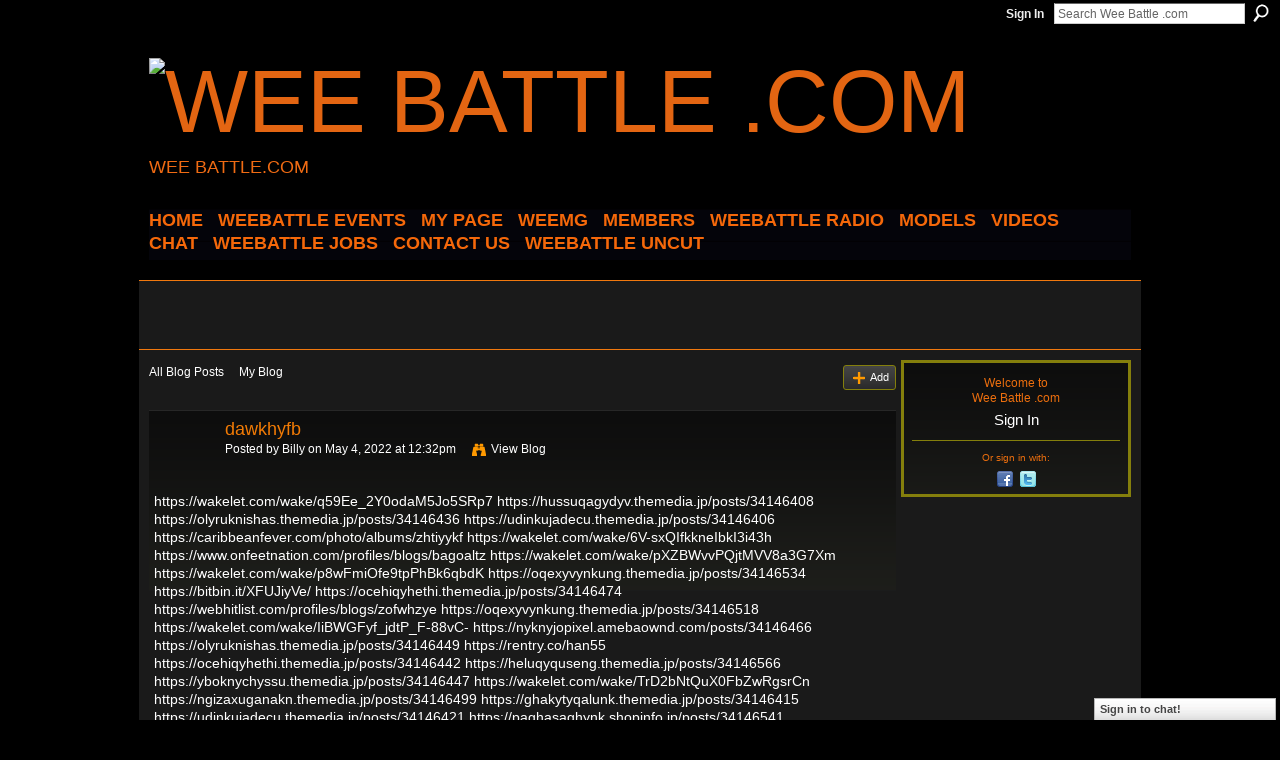

--- FILE ---
content_type: text/html; charset=utf-8
request_url: https://www.google.com/recaptcha/api2/aframe
body_size: 267
content:
<!DOCTYPE HTML><html><head><meta http-equiv="content-type" content="text/html; charset=UTF-8"></head><body><script nonce="_ZN2ZNqkhrW0LRtJ_godbg">/** Anti-fraud and anti-abuse applications only. See google.com/recaptcha */ try{var clients={'sodar':'https://pagead2.googlesyndication.com/pagead/sodar?'};window.addEventListener("message",function(a){try{if(a.source===window.parent){var b=JSON.parse(a.data);var c=clients[b['id']];if(c){var d=document.createElement('img');d.src=c+b['params']+'&rc='+(localStorage.getItem("rc::a")?sessionStorage.getItem("rc::b"):"");window.document.body.appendChild(d);sessionStorage.setItem("rc::e",parseInt(sessionStorage.getItem("rc::e")||0)+1);localStorage.setItem("rc::h",'1769604184228');}}}catch(b){}});window.parent.postMessage("_grecaptcha_ready", "*");}catch(b){}</script></body></html>